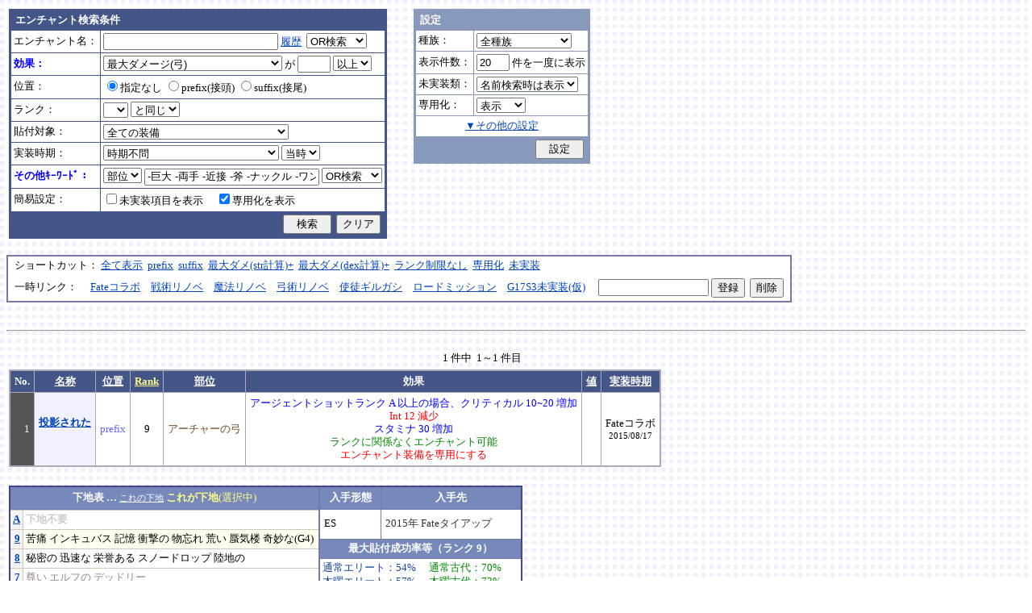

--- FILE ---
content_type: text/html; charset=Shift_JIS
request_url: http://fruitmilk.xii.jp/enchant/search.cgi?status=Dmgmax%2BDex%2F2.5&key=condition&keyword=-%8B%90%91%E5+-%97%BC%8E%E8+-%8B%DF%90%DA+-%95%80+-%83i%83b%83N%83%8B+-%83%8F%83%93%83h+-%8F%82+-%8Ay%8A%ED&id=820&equip=NULL
body_size: 67882
content:
<!DOCTYPE HTML PUBLIC "-//W3C//DTD HTML 4.01 Transitional//EN">
<html lang="ja">
<head>
	<META HTTP-EQUIV="Content-type" CONTENT="text/html; charset=Shift_JIS">
	<META HTTP-EQUIV="Content-Style-Type" CONTENT="text/css">
	<META HTTP-EQUIV="Content-Script-Type" CONTENT="text/javascript">
	<META NAME="robots" content="noindex" />
	<link rel="stylesheet" type="text/css" href="./style.css">
	<script type="text/javascript" src="./search.js"></script>
	<script type="text/javascript" src="../abababa.js"></script>
	<title>投影された : prefix 9 - エンチャント検索っぽいそれ</title>
</head>

<body class="search">
<a name="top"></a>
<table><tr><td class="search">

<form action="./search.cgi" method="get" name="form">
	<table cellspacing=1 class="search_table" border=0>
		<tr>
			<td colspan=2 class="search_td_top">エンチャント検索条件</td>
		</tr>
		<tr>
			<td class="search_td" id="form_name">エンチャント名：</td>
			<td class="search_td"><input type="text" class="text" name="name" id="name" size=25 value="" onBlur="checkForm();">
			<script type="text/javascript">
			<!--
				document.write('<a href="#" class="link" onclick="showHistory();return false;">履歴<\/a>&nbsp;');
			// -->
			</script>
<select name="nameop" id="nameop" size=1 onChange="checkForm();"><option value="or">OR検索</option><option value="and">AND検索</option></select><br>
<div class="description" id="history" style="display: none"></div></td>		</tr>
		<tr>
			<td class="search_td" id="form_status">効果：</td>
			<td class="search_td">
<select name="status" id="status" size=1 onChange="showStatusOption(); checkForm();"><option value="">効果不問</option><option value="-">-----------単体-----------</option><option value="Life">最大生命力</option><option value="Mana">最大マナ</option><option value="Stamina">最大スタミナ</option><option value="Str">Str</option><option value="Int">Int</option><option value="Dex">Dex</option><option value="Will">Will</option><option value="Luck">Luck</option><option value="Dmgmax">最大ダメージ</option><option value="Dmgmin">最小ダメージ</option><option value="Wndmax">最大負傷率</option><option value="Wndmin">最小負傷率</option><option value="Cri">クリティカル</option><option value="Bara">バランス</option><option value="Def">防御</option><option value="Pro">保護</option><option value="MAttack">魔法攻撃力</option><option value="MDef">魔法防御</option><option value="CP">戦闘力</option><option value="Cost">修理費</option><option value="Mario_Dmgmax">マリオネット最大ダメージ</option><option value="Mario_Cri">マリオネット操縦術クリティカル</option><option value="-">-----------複合-----------</option><option value="Dmgmax+Str/2.5">最大ダメージ(近接)</option><option value="Dmgmin+Str/3">最小ダメージ(近接)</option><option value="Dmgmax+Dex/2.5" selected>最大ダメージ(弓)</option><option value="Dmgmin+Dex/3.5">最小ダメージ(弓)</option><option value="Dmgmax+Will/3">最大ダメージ(格闘)</option><option value="Dmgmin+Will/3.5">最小ダメージ(格闘)</option><option value="Dmgmax+Str/3.5+Dex/3.5">最大ダメージ(ハンドル)</option><option value="Dmgmin+Str/5+Dex/5">最小ダメージ(ハンドル)</option><option value="Dmgmax+Str/5+Int/5">最大ダメージ(銃)</option><option value="Dmgmax+Str/4+Will/3.5">最大ダメージ(手裏剣)</option><option value="Wndmax+Dex/10+Will/5">最大負傷率(Dex,Will計算込)</option><option value="Wndmin+Dex/20+Will/20">最小負傷率(Dex,Will計算込)</option><option value="Cri+Will/10+Luck/5">クリティカル(Will,Luck計算込)</option><option value="Bara+Dex/4">バランス(Dex計算込)</option><option value="MAttack+Int/5">魔法攻撃力(Int計算込)</option><option value="Def+Str/10">防御(Str計算込)</option><option value="(Dmgmax+Str/3.5+Dex/3.5)*0.7+Mario_Dmgmax">マリオネットの最大ダメージ</option><option value="(Cri+Will/10+Luck/5)*0.7+Mario_Cri">マリオネットのクリティカル</option><option value="-">----------期待値----------</option><option value="(Dmgmax+Str/2.5)*0.8+(Dmgmin+Str/3)*0.2">最大ダメージ(Str計算,ﾊﾞﾗﾝｽ80%)</option><option value="(Dmgmax+Dex/2.5)*0.8+(Dmgmin+Dex/3.5)*0.2">最大ダメージ(Dex計算,ﾊﾞﾗﾝｽ80%)</option><option value="-">--------並行表示---------</option><option value="Dmgmax+Str/2.5,Cri+Will/10+Luck/5">最大ダメ(近接)+クリティカル</option><option value="Dmgmax+Dex/2.5,Cri+Will/10+Luck/5">最大ダメ(弓)+クリティカル</option><option value="Dmgmax+Will/3,Cri+Will/10+Luck/5">最大ダメ(格闘)+クリティカル</option><option value="Dmgmax+Str/3.5+Dex/3.5,Cri+Will/10+Luck/5">最大ダメ(ハンドル)+クリティカル</option><option value="Dmgmax+Str/5+Int/5,Cri+Will/10+Luck/5">最大ダメ(銃)+クリティカル</option><option value="Dmgmax+Str/4+Will/3.5,Cri+Will/10+Luck/5">最大ダメ(手裏剣)+クリティカル</option><option value="Dmgmax+Str/2.5,Dmgmax+Will/3">最大ダメ(近接)+最大ダメ(格闘)</option><option value="Def+Str/10,Pro">防御(Str計算込)+保護</option><option value="Mana,Int">マナ+Int</option><option value="Dmgmax+Str/3.5+Dex/3.5,Mario_Dmgmax+Dmgmax*0.7+Str/3.5*0.7+Dex/3.5*0.7">最大ダメ(本体)+最大ダメ(人形)</option><option value="-">---------セット効果---------</option><option value="BurstResist">爆発抵抗</option><option value="PoisonImmune">毒免疫</option><option value="ManaSave">消費マナ減少</option><option value="AttackSpeedUp">攻撃速度増加</option><option value="StampResist">ストンプ抵抗</option><option value="-">----------錬金術----------</option><option value="Water">水属性錬金術</option><option value="Fire">火属性錬金術</option><option value="Wind">風属性錬金術</option><option value="Crystal+Alchemist">結晶製作成功率</option><option value="Synthesis+Alchemist">合成成功率</option><option value="Dissolution+Alchemist">分解成功率</option><option value="WallLife">防護壁耐久</option><option value="FrozenDegree">フローズン適用範囲</option><option value="FrozenSec">フローズン凍結時間</option><option value="-">-----------その他----------</option><option value="StaminaCost">スタミナ消耗</option><option value="Piercing">ピアシングレベル</option><option value="MusicBuff">音楽バフ効果</option><option value="MusicSec">音楽バフ持続時間</option><option value="ProductQuality">生産物の品質</option><option value="-">-----バランス調整後(仮)-----</option><option value="Water+Mana*0.3">ウォーターキャノンダメージ</option><option value="Fire+Life*0.08">フレイマー最大ダメージ</option><option value="Fire+Stamina*0.45">ヒートバスター最大ダメージ</option></select> が
				<input type="text" class="text" name="value" size=3 style="ime-mode: disabled;" value="">&nbsp;<select name="valueop" id="valueop" size=1 onChange="checkForm();"><option value="ge">以上</option><option value="le">以下</option></select>
			<div class="description" id="statusop_Dmgmax" style="display: none">
			※ 近接用にStrを計算に含める場合は<a href="#" class="link" onclick="changeStatus('Dmgmax', 'Dmgmax+Str/2.5');return false;">こちら</a><br>
			※ 弓用にDexを計算に含める場合は<a href="#" class="link" onclick="changeStatus('Dmgmax', 'Dmgmax+Dex/2.5');return false;">こちら</a><br>
			※ 格闘用にWillを計算に含める場合は<a href="#" class="link" onclick="changeStatus('Dmgmax', 'Dmgmax+Will/3');return false;">こちら</a><br>
			※ 人形用にStrとDexを計算に含める場合は<a href="#" class="link" onclick="changeStatus('Dmgmax', 'Dmgmax+Str/3.5+Dex/3.5');return false;">こちら</a><br>
			※ 銃用にStrとIntを計算に含める場合は<a href="#" class="link" onclick="changeStatus('Dmgmax', 'Dmgmax+Str/5+Int/5');return false;">こちら</a><br>
			※ 手裏剣用にStrとWillを計算に含める場合は<a href="#" class="link" onclick="changeStatus('Dmgmax', 'Dmgmax+Str/4+Will/3.5');return false;">こちら</a>
			</div>
			<div class="description" id="statusop_Dmgmin" style="display: none">
			※ 近接用にStrを計算に含める場合は<a href="#" class="link" onclick="changeStatus('Dmgmin', 'Dmgmin+Str/3');return false;">こちら</a><br>
			※ 弓用にDexを計算に含める場合は<a href="#" class="link" onclick="changeStatus('Dmgmin', 'Dmgmin+Dex/3.5');return false;">こちら</a><br>
			※ 格闘用にWillを計算に含める場合は<a href="#" class="link" onclick="changeStatus('Dmgmin', 'Dmgmin+Will/3');return false;">こちら</a><br>
			※ 人形用にStrとDexを計算に含める場合は<a href="#" class="link" onclick="changeStatus('Dmgmin', 'Dmgmin+Str/5+Dex/5');return false;">こちら</a>
			</div>
			<div class="description" id="statusop_Wndmax" style="display: none">
			※ DexとWillを計算に含める場合は<a href="#" class="link" onclick="changeStatus('Wndmax', 'Wndmax+Dex/10+Will/5');return false;">こちら</a>
			</div>
			<div class="description" id="statusop_Wndmin" style="display: none">
			※ DexとWillを計算に含める場合は<a href="#" class="link" onclick="changeStatus('Wndmin', 'Wndmin+Dex/20+Will/20');return false;">こちら</a>
			</div>
			<div class="description" id="statusop_Cri" style="display: none">
			※ WillとLuckを計算に含める場合は<a href="#" class="link" onclick="changeStatus('Cri', 'Cri+Will/10+Luck/5');return false;">こちら</a>
			</div>
			<div class="description" id="statusop_Bara" style="display: none">
			※ Dexを計算に含める場合は<a href="#" class="link" onclick="changeStatus('Bara', 'Bara+Dex/4');return false;">こちら</a>
			</div>
			<div class="description" id="statusop_MAttack" style="display: none">
			※ Intを計算に含める場合は<a href="#" class="link" onclick="changeStatus('MAttack', 'MAttack+Int/5');return false;">こちら</a>
			</div>
			<div class="description" id="statusop_Dmgmax+Str/2.5" style="display: none">
			計算式：最大ダメージ + Str/2.5
			</div>
			<div class="description" id="statusop_Dmgmin+Str/3" style="display: none">
			計算式：最小ダメージ + Str/3
			</div>
			<div class="description" id="statusop_Dmgmax+Dex/2.5" style="display: none">
			計算式：最大ダメージ + Dex/2.5
			</div>
			<div class="description" id="statusop_Dmgmin+Dex/3.5" style="display: none">
			計算式：最小ダメージ + Dex/3.5
			</div>
			<div class="description" id="statusop_Dmgmax+Will/3" style="display: none">
			計算式：最大ダメージ + Will/3
			</div>
			<div class="description" id="statusop_Dmgmin+Will/3.5" style="display: none">
			計算式：最小ダメージ + Will/3.5
			</div>
			<div class="description" id="statusop_Dmgmax+Str/3.5+Dex/3.5" style="display: none">
			計算式：最大ダメージ + Str/3.5 + Dex/3.5
			</div>
			<div class="description" id="statusop_Dmgmin+Str/5+Dex/5" style="display: none">
			計算式：最小ダメージ + Str/5 + Dex/5
			</div>
			<div class="description" id="statusop_Dmgmax+Str/5+Int/5" style="display: none">
			計算式：最大ダメージ + Str/5 + Int/5
			</div>
			<div class="description" id="statusop_Dmgmax+Str/4+Will/3.5" style="display: none">
			計算式：最大ダメージ + Str/4 + Will/3.5
			</div>
			<div class="description" id="statusop_Wndmax+Dex/10+Will/5" style="display: none">
			計算式：最大負傷率 + Dex/10 + Will/5
			</div>
			<div class="description" id="statusop_Wndmin+Dex/20+Will/20" style="display: none">
			計算式：最小負傷率 + Dex/20 + Will/20
			</div>
			<div class="description" id="statusop_Cri+Will/10+Luck/5" style="display: none">
			計算式：クリティカル + Will/10 + Luck/5
			</div>
			<div class="description" id="statusop_Bara+Dex/4" style="display: none">
			計算式：バランス + Dex/4
			</div>
			<div class="description" id="statusop_MAttack+Int/5" style="display: none">
			計算式：魔法攻撃力 + Int/5
			</div>
			<div class="description" id="statusop_Def+Str/10" style="display: none">
			計算式：防御 + Str/10
			</div>
			<div class="description" id="statusop_(Dmgmax+Str/3.5+Dex/3.5)*0.7+Mario_Dmgmax" style="display: none">
			計算式：(最大ダメージ + Str/3.5 + Dex/3.5)*70% + マリオネット最大ダメージ
			</div>
			<div class="description" id="statusop_(Cri+Will/10+Luck/5)*0.7+Mario_Cri" style="display: none">
			計算式：(クリティカル + Will/10 + Luck/5)*70% + マリオネット操縦術クリティカル
			</div>
			<div class="description" id="statusop_(Dmgmax+Str/2.5)*0.8+(Dmgmin+Str/3)*0.2" style="display: none">
			計算式：(最大ダメージ + Str/2.5)*80% + (最小ダメージ + Str/3)*20%
			</div>
			<div class="description" id="statusop_(Dmgmax+Dex/2.5)*0.8+(Dmgmin+Dex/3.5)*0.2" style="display: none">
			計算式：(最大ダメージ + Dex/2.5)*80% + (最小ダメージ + Dex/3.5)*20%
			</div>
			<div class="description" id="statusop_Water+Mana*0.3" style="display: none">
			計算式：水属性錬金術ダメージ + 最大マナ*0.3
			</div>
			<div class="description" id="statusop_Fire+Life*0.08" style="display: none">
			計算式：火属性錬金術ダメージ + 最大生命力*0.08
			</div>
			<div class="description" id="statusop_Fire+Stamina*0.45" style="display: none">
			計算式：火属性錬金術ダメージ + 最大スタミナ*0.45
			</div>
			</td>
		</tr>
		<tr>
			<td class="search_td" id="form_pos">位置：</td>
			<td class="search_td">
<label><input type="radio" name="pos" id="pos" value="" onClick="checkForm();" checked>指定なし</label>&nbsp;<label><input type="radio" name="pos" id="pos1" value="prefix" onClick="checkForm();">prefix(接頭)</label>&nbsp;<label><input type="radio" name="pos" id="pos2" value="suffix" onClick="checkForm();">suffix(接尾)</label>&nbsp;</td>
		</tr>
		<tr>
			<td class="search_td" id="form_rank">ランク：</td>
			<td class="search_td"><!-- <input type="text" class="text" name="rank" id="rank" size=3 style="ime-mode: disabled;" value="" onBlur="checkForm();"> -->
<select name="rank" id="rank" size=1 onChange="checkForm();"><option value="" selected></option><option value="F">F</option><option value="E">E</option><option value="D">D</option><option value="C">C</option><option value="B">B</option><option value="A">A</option><option value="9">9</option><option value="8">8</option><option value="7">7</option><option value="6">6</option><option value="5">5</option><option value="4">4</option><option value="3">3</option><option value="2">2</option><option value="1">1</option></select>
<select name="rankop" id="rankop" size=1 onChange="checkForm();"><option value="eq">と同じ</option><option value="ge">以上</option><option value="le">以下</option></select></td>
		</tr>
		<tr>
			<td class="search_td" id="form_category">貼付対象：</td>
			<td class="search_td">
<select name="category" id="category" size=1 onChange="showCategory(117); checkForm();"><option value="" selected>全ての装備</option><option value="1">武器</option><option value="2">盾</option><option value="3">体</option><option value="4">頭</option><option value="5">手</option><option value="6">足</option><option value="7">アクセサリ</option><option value="右,-,片,武器,刀剣,鈍器,斧,遠隔,クロスボウ,ワンド,シリンダｰ,ハンドル,木,金属,生産,楽器,料理,巨大,探究生活,クッキングナイフ,おたま,調教杖,フェニックス,巡礼者,救援,福音,_魔族印">-------片手武器-------</option><option value="右,片,武器,刀剣,金属,_魔族印">刀剣（金属製）</option><option value="右,片,武器,刀剣,木">刀剣（木製）</option><option value="右,片,武器,刀剣,巡礼者">刀剣（巡礼者の剣）</option><option value="右,片,武器,鈍器,金属,_魔族印">鈍器（金属製）</option><option value="右,片,武器,鈍器,木">鈍器（木製）</option><option value="右,片,武器,斧,金属,_魔族印">片手斧</option><option value="右,片,武器,遠隔,木,_魔族印">弓</option><option value="右,片,武器,遠隔,救援">弓（救援の弓）</option><option value="右,片,武器,遠隔,Fate">弓（アーチャーの弓）</option><option value="右,片,武器,遠隔,クロスボウ,木,_魔族印">クロスボウ</option><option value="右,片,武器,ワンド,_魔族印">ワンド</option><option value="右,片,武器,シリンダｰ,金属,_魔族印">シリンダー</option><option value="右,片,武器,シリンダｰ,金属,福音">シリンダー（福音のシリンダー）</option><option value="右,片,武器,ハンドル">ハンドル</option><option value="右,片,生産">片手生産道具</option><option value="右,片,楽器,木">片手楽器（撥弦楽器・打楽器）</option><option value="右,片,料理">料理道具（右手）</option><option value="右,片,巨大,クッキングナイフ">巨大クッキングナイフ</option><option value="右,片,巨大,おたま">巨大おたま</option><option value="右,片,武器,刀剣,料理,探究生活,クッキングナイフ">探究生活のクッキングナイフ</option><option value="右,片,武器,鈍器,探究生活,調教杖">探究生活の調教杖</option><option value="右,片,武器,鈍器,木,トロｰル棒">トロールの棍棒</option><option value="右,片,武器,刀剣,金属,フェニックス">フェニックスの羽根剣</option><option value="右,片,武器,刀剣,ワンド,金属,フェニックス">神秘なフェニックスの羽根剣</option><option value="右,-,両,武器,刀剣,斧,鈍器,槍,すたっふ,ナックル,銃,たわし,木,金属,ダスティン,生産,巨大,探究生活,生地用麺棒,釣竿,奉剣,狂信徒,原罪,聖痕,_魔族印">-------両手武器-------</option><option value="右,両,武器,刀剣,金属,_魔族印">両手剣</option><option value="右,両,武器,刀剣,金属,ダスティン">両手剣（ダスティン）</option><option value="右,両,武器,刀剣,金属,奉剣">両手剣（女神への奉剣）</option><option value="右,両,武器,刀剣,金属,狂信徒">両手剣（狂信徒の大剣）</option><option value="右,両,武器,刀剣,金属,Fate">両手剣（約束された勝利の剣）</option><option value="右,両,武器,鈍器,金属,_魔族印">両手鈍器（金属製）</option><option value="右,両,武器,鈍器,木">両手鈍器（木製）</option><option value="右,両,武器,斧,金属,_魔族印">両手斧</option><option value="右,両,武器,槍">ランス</option><option value="右,両,武器,槍,木,_魔族印">ランス（木製）</option><option value="右,両,武器,槍,金属,_魔族印">ランス（金属製）</option><option value="右,両,武器,すたっふ">スタッフ</option><option value="右,両,武器,すたっふ,原罪">スタッフ（原罪のスタッフ）</option><option value="右,両,武器,ナックル,_魔族印">ナックル</option><option value="右,両,武器,ナックル,すたっふ">ナックル（シリエン魔力ナックル）</option><option value="右,両,武器,ナックル,聖痕">ナックル（聖痕のナックル）</option><option value="右,両,武器,銃">デュアルガン</option><option value="右,両,武器,しゅりけん">手裏剣</option><option value="右,両,武器">アトラートル、枕</option><option value="右,片,武器,たわし,金属">タワーシリンダー</option><option value="右,両,楽器,木">両手楽器（管楽器）</option><option value="右,両,生産">両手生産道具</option><option value="右,両,武器,金属">両手生産道具（武器属性）</option><option value="右,片,巨大,生地用麺棒">巨大生地用麺棒</option><option value="右,両,武器,鈍器,探究生活,釣竿">探究生活の釣竿</option><option value="2-">---------左手---------</option><option value="左,盾">盾</option><option value="左,盾,料理">料理道具（左手）</option><option value="左,盾,シリンダｰ,金属">ガードシリンダー</option><option value="3-">----------体----------</option><option value="体,服">服</option><option value="体,服,金属">服（金属製）</option><option value="体,服,革">服（革製）</option><option value="体,服,王政">王政錬金術師の制服</option><option value="体,魔法衣装">魔法衣装</option><option value="体,魔法衣装,金属">魔法衣装（金属製）</option><option value="体,軽鎧,金属">軽鎧</option><option value="体,軽鎧,革">軽鎧（革製）</option><option value="体,軽鎧">軽鎧（貝製）</option><option value="体,軽鎧,ノルマン">軽鎧（ノルマン）</option><option value="体,軽鎧,金属,グレｰス">軽鎧（グレース）</option><option value="体,重鎧,金属">重鎧</option><option value="体,重鎧,金属,スパイカｰ">重鎧（スパイカー）</option><option value="体,重鎧,金属,ダスティン">重鎧（ダスティン）</option><option value="体,服,軽鎧">ウィザードローブアーマー</option><option value="4-">----------頭----------</option><option value="頭,帽子">帽子</option><option value="頭,帽子,料理">帽子（コック帽）</option><option value="頭,兜,金属">兜</option><option value="頭,兜">兜（非金属製）</option><option value="頭,兜,金属,ノルマン">兜（ノルマン）</option><option value="頭,兜,金属,グレｰス">兜（グレース）</option><option value="頭,兜,金属,ダスティン">兜（ダスティン）</option><option value="頭,帽子,喜羊羊">喜羊羊と友達の帽子（中国）</option><option value="頭,帽子,フェニックス">フェニックスイヤーマフ</option><option value="5-">----------手----------</option><option value="手,グロｰブ">手袋・ブレスレット</option><option value="手,グロｰブ,金属">手袋（金属）</option><option value="手,ガントレット,金属">ガントレット</option><option value="手,ガントレット,金属,木">ガントレット（金属製+木製）</option><option value="手,ガントレット">ガントレット（貝製）</option><option value="手,ガントレット,金属,グレｰス">ガントレット（グレース）</option><option value="手,ガントレット,金属,スパイカｰ">ガントレット（スパイカー）</option><option value="手,ガントレット,金属,ダスティン">ガントレット（ダスティン）</option><option value="手,特殊ガントレ">ロングレザーグローブ</option><option value="手,特殊ガントレ,木">クラウスガントレット（木製）</option><option value="6-">----------足----------</option><option value="足,靴">靴</option><option value="足,靴,金属">靴（金属製）</option><option value="足,ブｰツ,金属">ブーツ</option><option value="足,ブｰツ,金属,グレｰス">ブーツ（グレース）</option><option value="足,ブｰツ,金属,スパイカｰ">ブーツ（スパイカー）</option><option value="足,ブｰツ,金属,ダスティン">ブーツ（ダスティン）</option><option value="足,靴,王政">王政錬金術師のブーツ</option><option value="足">合成産限定靴</option><option value="7-">-------アクセサリ-------</option><option value="飾">アクセサリー</option><option value="右,-,ネギ,みかん,バナナ,アイスクリｰム,えれぎた,_指定[750/751/752/753/754/755]">---------特殊---------</option><option value="右,ネギ,_指定[750/751]">ネギ</option><option value="右,みかん,_指定[750/752]">みかん</option><option value="右,バナナ,_指定[750/753]">バナナ</option><option value="右,アイスクリｰム,_指定[750/754]">アイスクリーム</option><option value="右,えれぎた,_指定[750/755]">エレキギター</option><option value="無属性">部位指定なし（テスト中）</option></select><br>
<div class="description"><span id="category0" style="display: inline"></span><span id="category1" style="display: none"></span><span id="category2" style="display: none"></span><span id="category3" style="display: none"></span><span id="category4" style="display: none"></span><span id="category5" style="display: none"></span><span id="category6" style="display: none"></span><span id="category7" style="display: none"></span><span id="category8" style="display: none"></span><span id="category9" style="display: none">推定属性 … 右,片,武器,刀剣,金属<br></span><span id="category10" style="display: none">推定属性 … 右,片,武器,刀剣,木<br></span><span id="category11" style="display: none">推定属性 … 右,片,武器,刀剣,巡礼者<br></span><span id="category12" style="display: none">推定属性 … 右,片,武器,鈍器,金属<br></span><span id="category13" style="display: none">推定属性 … 右,片,武器,鈍器,木<br></span><span id="category14" style="display: none">推定属性 … 右,片,武器,斧,金属<br>該当 … 伐採用斧・片手斧・ビペンニス・フランキスカ<br></span><span id="category15" style="display: none">推定属性 … 右,片,武器,遠隔,木<br>該当 … 弓全般（クロスボウ除く）<br></span><span id="category16" style="display: none">推定属性 … 右,片,武器,遠隔,救援<br></span><span id="category17" style="display: none">推定属性 … 右,片,武器,遠隔,Fate<br></span><span id="category18" style="display: none">推定属性 … 右,片,武器,遠隔,クロスボウ,木<br>該当 … クロスボウ・電撃のクロスボウ・アーバレスト<br></span><span id="category19" style="display: none">推定属性 … 右,片,武器,ワンド<br></span><span id="category20" style="display: none">推定属性 … 右,片,武器,シリンダー,金属<br></span><span id="category21" style="display: none">推定属性 … 右,片,武器,シリンダー,金属,福音<br></span><span id="category22" style="display: none">推定属性 … 右,片,武器,ハンドル<br></span><span id="category23" style="display: none">推定属性 … 右,片,生産<br>該当 … 裁縫キット・調合キット・ハンクラキット・調教杖<br></span><span id="category24" style="display: none">推定属性 … 右,片,楽器,木<br>該当 … リュートや小太鼓など<br></span><span id="category25" style="display: none">推定属性 … 右,片,料理<br>該当 … クッキングナイフ・おたま・生地用麺棒<br></span><span id="category26" style="display: none">推定属性 … 右,片,巨大,クッキングナイフ<br></span><span id="category27" style="display: none">推定属性 … 右,片,巨大,おたま<br></span><span id="category28" style="display: none">推定属性 … 右,片,武器,刀剣,料理,探究生活,クッキングナイフ<br></span><span id="category29" style="display: none">推定属性 … 右,片,武器,鈍器,探究生活,調教杖<br></span><span id="category30" style="display: none">推定属性 … 右,片,武器,鈍器,木,トロール棒<br></span><span id="category31" style="display: none">推定属性 … 右,片,武器,刀剣,金属,フェニックス<br></span><span id="category32" style="display: none">推定属性 … 右,片,武器,刀剣,ワンド,金属,フェニックス<br></span><span id="category33" style="display: none"></span><span id="category34" style="display: none">推定属性 … 右,両,武器,刀剣,金属<br></span><span id="category35" style="display: none">推定属性 … 右,両,武器,刀剣,金属,ダスティン<br></span><span id="category36" style="display: none">推定属性 … 右,両,武器,刀剣,金属,奉剣<br></span><span id="category37" style="display: none">推定属性 … 右,両,武器,刀剣,金属,狂信徒<br></span><span id="category38" style="display: none">推定属性 … 右,両,武器,刀剣,金属,Fate<br></span><span id="category39" style="display: none">推定属性 … 右,両,武器,鈍器,金属<br></span><span id="category40" style="display: none">推定属性 … 右,両,武器,鈍器,木<br></span><span id="category41" style="display: none">推定属性 … 右,両,武器,斧,金属<br></span><span id="category42" style="display: none">推定属性 … 右,両,武器,槍<br>該当 … ライオンクローランス<br></span><span id="category43" style="display: none">推定属性 … 右,両,武器,槍,木<br>該当 … ピシスウッドランス<br></span><span id="category44" style="display: none">推定属性 … 右,両,武器,槍,金属<br>該当 … ナイトランス<br></span><span id="category45" style="display: none">推定属性 … 右,両,武器,スタッフ<br>該当 … トリニティスタッフ<br></span><span id="category46" style="display: none">推定属性 … 右,両,武器,スタッフ,原罪<br></span><span id="category47" style="display: none">推定属性 … 右,両,武器,ナックル<br></span><span id="category48" style="display: none">推定属性 … 右,両,武器,ナックル,スタッフ<br></span><span id="category49" style="display: none">推定属性 … 右,両,武器,ナックル,聖痕<br></span><span id="category50" style="display: none">推定属性 … 右,両,武器,銃<br></span><span id="category51" style="display: none">推定属性 … 右,両,武器,手裏剣<br></span><span id="category52" style="display: none">推定属性 … 右,両,武器<br></span><span id="category53" style="display: none">推定属性 … 右,片,武器,タワシ,金属<br></span><span id="category54" style="display: none">推定属性 … 右,両,楽器,木<br>該当 … フルートなど<br></span><span id="category55" style="display: none">推定属性 … 右,両,生産<br>該当 … 薪用斧・木工用かんな・調教棒<br></span><span id="category56" style="display: none">推定属性 … 右,両,武器,金属<br>該当 … 釣竿・ツルハシ・鎌・鍬<br></span><span id="category57" style="display: none">推定属性 … 右,片,巨大,生地用麺棒<br></span><span id="category58" style="display: none">推定属性 … 右,両,武器,鈍器,探究生活,釣竿<br></span><span id="category59" style="display: none"></span><span id="category60" style="display: none">推定属性 … 左,盾<br></span><span id="category61" style="display: none">推定属性 … 左,盾,料理<br>該当 … 簡易テーブル・万能鍋<br></span><span id="category62" style="display: none">推定属性 … 左,盾,シリンダー,金属<br></span><span id="category63" style="display: none"></span><span id="category64" style="display: none">推定属性 … 体,服<br></span><span id="category65" style="display: none">推定属性 … 体,服,金属<br>該当 … 剣士学校の制服系<br></span><span id="category66" style="display: none">推定属性 … 体,服,革<br>該当 … ライダースウェア<br></span><span id="category67" style="display: none">推定属性 … 体,服,王政<br></span><span id="category68" style="display: none">推定属性 … 体,魔法衣装<br></span><span id="category69" style="display: none">推定属性 … 体,魔法衣装,金属<br>該当 … バレンシア剣士系<br></span><span id="category70" style="display: none">推定属性 … 体,軽鎧,金属<br></span><span id="category71" style="display: none">推定属性 … 体,軽鎧,革<br></span><span id="category72" style="display: none">推定属性 … 体,軽鎧<br>該当 … スパイニーターバンシェルアーマー<br></span><span id="category73" style="display: none">推定属性 … 体,軽鎧,ノルマン<br></span><span id="category74" style="display: none">推定属性 … 体,軽鎧,金属,グレース<br></span><span id="category75" style="display: none">推定属性 … 体,重鎧,金属<br></span><span id="category76" style="display: none">推定属性 … 体,重鎧,金属,スパイカー<br>該当 … スパイカー系・ローズプレート系<br></span><span id="category77" style="display: none">推定属性 … 体,重鎧,金属,ダスティン<br></span><span id="category78" style="display: none">推定属性 … 体,服,軽鎧<br></span><span id="category79" style="display: none"></span><span id="category80" style="display: none">推定属性 … 頭,帽子<br></span><span id="category81" style="display: none">推定属性 … 頭,帽子,料理<br>該当 … 見習い・中堅・ベテランコックの帽子<br></span><span id="category82" style="display: none">推定属性 … 頭,兜,金属<br></span><span id="category83" style="display: none">推定属性 … 頭,兜<br>該当 … ボーンヘルム・タラ突撃歩兵系<br></span><span id="category84" style="display: none">推定属性 … 頭,兜,金属,ノルマン<br></span><span id="category85" style="display: none">推定属性 … 頭,兜,金属,グレース<br></span><span id="category86" style="display: none">推定属性 … 頭,兜,金属,ダスティン<br></span><span id="category87" style="display: none">推定属性 … 頭,帽子,喜羊羊<br></span><span id="category88" style="display: none">推定属性 … 頭,帽子,フェニックス<br></span><span id="category89" style="display: none"></span><span id="category90" style="display: none">推定属性 … 手,グローブ<br></span><span id="category91" style="display: none">推定属性 … 手,グローブ,金属<br>該当 … ガーディアングローブ・コレス忍者グローブ<br></span><span id="category92" style="display: none">推定属性 … 手,ガントレット,金属<br></span><span id="category93" style="display: none">推定属性 … 手,ガントレット,金属,木<br>該当 … ウッドプレートキャノン<br></span><span id="category94" style="display: none">推定属性 … 手,ガントレット<br>該当 … スパイニーターバンシェルガントレット<br></span><span id="category95" style="display: none">推定属性 … 手,ガントレット,金属,グレース<br></span><span id="category96" style="display: none">推定属性 … 手,ガントレット,金属,スパイカー<br></span><span id="category97" style="display: none">推定属性 … 手,ガントレット,金属,ダスティン<br></span><span id="category98" style="display: none">推定属性 … 手,特殊ガントレ<br></span><span id="category99" style="display: none">推定属性 … 手,特殊ガントレ,木<br></span><span id="category100" style="display: none"></span><span id="category101" style="display: none">推定属性 … 足,靴<br></span><span id="category102" style="display: none">推定属性 … 足,靴,金属<br>該当 … ガーディアンブーツ<br></span><span id="category103" style="display: none">推定属性 … 足,ブーツ,金属<br></span><span id="category104" style="display: none">推定属性 … 足,ブーツ,金属,グレース<br></span><span id="category105" style="display: none">推定属性 … 足,ブーツ,金属,スパイカー<br></span><span id="category106" style="display: none">推定属性 … 足,ブーツ,金属,ダスティン<br></span><span id="category107" style="display: none">推定属性 … 足,靴,王政<br></span><span id="category108" style="display: none">推定属性 … 足<br>該当 … パイレーツ系（ボースン除く）<br></span><span id="category109" style="display: none"></span><span id="category110" style="display: none">推定属性 … 飾<br></span><span id="category111" style="display: none"></span><span id="category112" style="display: none">推定属性 … 右,ネギ<br></span><span id="category113" style="display: none">推定属性 … 右,みかん<br></span><span id="category114" style="display: none">推定属性 … 右,バナナ<br></span><span id="category115" style="display: none">推定属性 … 右,アイスクリーム<br></span><span id="category116" style="display: none">推定属性 … 右,エレキギター<br></span><span id="category117" style="display: none">推定属性 … 無属性<br>該当 … 採鉱ドリル・雷に打たれたカシワの杖<br></span></div></td>		</tr>
		<tr>
			<td class="search_td" id="form_date">実装時期：</td>
			<td class="search_td">
<select name="date" id="date" size=1 onChange="checkForm();"><option value="" selected>時期不問</option><option value="-">-----------テスト----------</option><option value="2005/01/31">05/01/31 … クローズドβ</option><option value="2005/03/16">05/03/16 … オープンβ</option><option value="-">-----------CP1-----------</option><option value="2005/04/26">05/04/26 … G1 S1 ～ G1 S3</option><option value="2005/07/21">05/07/21 … G1 S4 ～ G2 S1</option><option value="2005/08/25">05/08/25 … G2 S2</option><option value="2005/10/27">05/10/27 … G2 S4</option><option value="2005/12/15">05/12/15 … G3 S1 ～ G3 S2</option><option value="2006/02/23">06/02/23 … G3 S3</option><option value="2006/03/23">06/03/23 … Extra Generation</option><option value="-">-----------CP2-----------</option><option value="2006/04/27">06/04/27 … G4 S1 ～ G4 S2</option><option value="2006/08/03">06/08/03 … G4 S3</option><option value="2006/09/28">06/09/28 … G5 S1</option><option value="2007/01/25">07/01/25 … G5 S3</option><option value="2007/03/22">07/03/22 … G5 S4</option><option value="2007/04/26">07/04/26 … G6 S1 ～ G6 S2</option><option value="2007/06/07">07/06/07 … G6 S3</option><option value="2007/07/26">07/07/26 … G6 S4</option><option value="2007/10/25">07/10/25 … G7 S2</option><option value="2007/12/13">07/12/13 … G7 S3</option><option value="2008/02/21">08/02/21 … G7 S4</option><option value="2008/04/17">08/04/17 … G8 S1</option><option value="2008/06/05">08/06/05 … G8 S2</option><option value="2008/07/24">08/07/24 … G8 S3</option><option value="2008/09/11">08/09/11 … G8 S4</option><option value="-">-----------CP3-----------</option><option value="2008/12/11">08/12/11 … G9 S1</option><option value="2009/02/19">09/02/19 … G9 S2</option><option value="2009/04/16">09/04/16 … G10 S1</option><option value="2009/07/23">09/07/23 … G10 S2</option><option value="2009/10/29">09/10/29 … G11 S1</option><option value="2010/01/28">10/01/28 … G11 S2</option><option value="2010/04/22">10/04/22 … G12 S1</option><option value="2010/07/15">10/07/15 … 日本ハウジング</option><option value="-">-----------CP4-----------</option><option value="2010/10/21">10/10/21 … G13 S1</option><option value="2010/12/16">10/12/16 … G13 S2</option><option value="2011/02/24">11/02/24 … G14 S1</option><option value="2011/04/14">11/04/14 … G14 S2</option><option value="2011/06/23">11/06/23 … G14 S3</option><option value="2011/07/21">11/07/21 … G14 S4</option><option value="2011/09/28">11/09/28 … G15 S1</option><option value="2011/12/15">11/12/15 … G15 S2</option><option value="2012/02/14">12/02/14 … G15 S4</option><option value="2012/03/22">12/03/22 … G16 S1 その1</option><option value="2012/04/19">12/04/19 … G16 S1 その2</option><option value="2012/05/24">12/05/24 … GENESIS</option><option value="2012/08/16">12/08/16 … G17 S2</option><option value="2012/12/20">12/12/20 … G17 S3</option><option value="-">-----------CP5-----------</option><option value="2013/04/23">13/04/23 … G18 S1 THE DRAMA</option><option value="2013/06/06">13/06/06 … G18 S2 シューター</option></select>
<select name="dateop" id="dateop" size=1 onChange="checkForm();"><option value="eq">当時</option><option value="ge">以降</option><option value="le">以前</option></select>
		</tr>
		<tr>
			<td class="search_td" id="form_keyword">その他ｷｰﾜｰﾄﾞ：</td>
			<td class="search_td">
<select name="key" id="key" size=1 onChange="checkForm();"><option value="all">全文</option><option value="condition" selected>部位</option><option value="effect">効果</option><option value="drop">入手</option><option value="note">備考</option></select>
<input type="text" class="text" name="keyword" id="keyword" size=25 value="-巨大 -両手 -近接 -斧 -ナックル -ワンド -盾 -楽器" onBlur="checkForm();"> <select name="keywordop" id="keywordop" size=1 onChange="checkForm();"><option value="or">OR検索</option><option value="and">AND検索</option></select></td>
		</tr>
		<tr>
			<td class="search_td">簡易設定：</td>
			<td class="search_td"><label><input type="checkbox" name="show_unexist" value="on">未実装項目を表示</label>　
				<label><input type="checkbox" name="show_personalize" value="on" checked>専用化を表示</label></td>
		</tr>
		<tr>
			<td colspan=2 class="search_td_top right">
				<input type="hidden" name="page" value=1>
				<input type="hidden" name="frame" value="">
				<input type="hidden" name="id" value="">
				<input type="hidden" name="equip" value="">
				<input type="submit" name="submit" value="検索" style="width: 60px">
						<script type="text/javascript">
		<!--
			document.write('&nbsp;<input type="button" onclick="clearForm();checkForm();" value="クリア">');
		// -->
		</script>

			</td>
		</tr>
	</table>
</form>
<script type="text/javascript">
<!--
	checkForm();
// -->
</script>

</td><td class="config">

<form action="./search.cgi" method="get" name="config_form">
	<table cellspacing=1 class="config_table" border=0>
		<tr>
			<td colspan=2 class="search_td_top">設定</td>
		</tr>
		<tr>
			<td class="search_td">種族：</td>
			<td class="search_td">
<select name="race" id="race" size=1 onChange="checkForm();"><option value="" selected>全種族</option><option value="H">[H]人間</option><option value="E">[E]エルフ</option><option value="G">[G]ジャイアント</option></select></td>

		</tr>
		<tr>
			<td class="search_td">表示件数：</td>
			<td class="search_td"><input type="text" class="text" name="num" size=3 style="ime-mode: disabled;" value="20"> 件を一度に表示</td>
		</tr>
		<tr>
			<td class="search_td">未実装類：</td>
			<td class="search_td">
<select name="unexist" id="unexist" size=1 onChange="checkForm();"><option value="">常に表示</option><option value="name" selected>名前検索時は表示</option><option value="hidden">非表示</option></select></td>
		</tr>
		<tr>
			<td class="search_td">専用化：</td>
			<td class="search_td">
<select name="personalize" id="personalize" size=1 onChange="checkForm();"><option value="" selected>表示</option><option value="hidden">非表示</option></select></td>
		</tr>
		<tr id="config1">
			<td class="search_td">貼付部位：</td>
			<td class="search_td">貼り付け不可の部位に貼り付いたものを<br>
				「貼付対象」条件の検索対象に
<select name="enchanted" id="enchanted" size=1 onChange="checkForm();"><option value="" selected>含める</option><option value="hidden">含めない</option></select></td>
		</tr>
		<tr id="config2">
			<td class="search_td">結果リスト：</td>
			<td class="search_td"><table cellspacing=0>
<tr><td class="config_td">入手先 … </td><td><select name="show_route" id="show_route" size=1 onChange="checkForm();"><option value="full">全表示</option><option value="" selected>簡略表示</option><option value="hidden">非表示</option></select></td></tr>
<tr><td class="config_td">実装時期 … </td><td><select name="show_season" id="show_season" size=1 onChange="checkForm();"><option value="" selected>表示</option><option value="hidden">非表示</option></select></td></tr>
<tr><td class="config_td">ハングル表記 … </td><td><select name="show_hangul" id="show_hangul" size=1 onChange="checkForm();"><option value="">表示</option><option value="hidden" selected>非表示</option></select></td></tr>
				</table>
			</td>
		</tr>
		<tr id="config3">
			<td class="search_td">ハイライト：</td>
			<td class="search_td">
<select name="highlight" id="highlight" size=1 onChange="checkForm();"><option value="background" selected>有効</option><option value="bold">太字化のみ</option><option value="">無効</option></select> <span class="description">※キーワード検索時のみ</span></td>
		</tr>
		<tr id="config4">
			<td class="search_td">クリアボタン：</td>
			<td class="search_td">
<select name="clear" id="clear" size=1 onChange="checkForm();"><option value="" selected>有効</option><option value="hidden">撲滅</option></select></td>
		</tr>
		<tr id="config0" style="display: none">
			<td colspan=2 class="search_td center">
				<a href="#" class="link" onclick="showConfig(5);return false;">▼その他の設定</a>
			</td>
		</tr>
		<tr id="config5" style="display: none">
			<td colspan=2 class="search_td center">
				<a href="#" class="link" onclick="showConfig(5);return false;">▲折りたたむ</a>
			</td>
		</tr>
		<tr>
			<td colspan=2 class="search_td_top right">
				<input type="hidden" name="page" value=1>
				<input type="hidden" name="frame" value="">
				<input type="hidden" name="query" value="status=Dmgmax%2BDex%2F2.5&key=condition&keyword=-%8B%90%91%E5+-%97%BC%8E%E8+-%8B%DF%90%DA+-%95%80+-%83i%83b%83N%83%8B+-%83%8F%83%93%83h+-%8F%82+-%8Ay%8A%ED&id=820&equip=NULL">
				<input type="hidden" name="submit" value="設定">
				<input type="submit" name="submit" value="設定" style="width: 60px">
			</td>
		</tr>
	</table>
</form>

<script type="text/javascript">
<!--
	showConfig(4);
// -->
</script>

</td></tr></table>

<form action="./search.cgi" method="get" name="shortcut_form">
<table cellspacing=1 class="favorite_table" border=0>
	<tr>
<td colspan=2 class="favorite_td">ショートカット： <a href="./search.cgi?name=" class="link nobr" title="name=">全て表示</a>&nbsp;&nbsp;<a href="./search.cgi?pos=prefix" class="link nobr" title="pos=prefix">prefix</a>&nbsp;&nbsp;<a href="./search.cgi?pos=suffix" class="link nobr" title="pos=suffix">suffix</a>&nbsp;&nbsp;<a href="./search.cgi?status=Dmgmax%2BStr%2F2.5&key=condition&keyword=-%89%93%8Au+-%83N%83%8D%83X%83%7B%83E" class="link nobr" title="status=Dmgmax+Str/2.5
key=condition
keyword=-遠隔 -クロスボウ">最大ダメ(str計算)+</a>&nbsp;&nbsp;<a href="./search.cgi?status=Dmgmax%2BDex%2F2.5&key=condition&keyword=-%8B%90%91%E5+-%97%BC%8E%E8+-%8B%DF%90%DA+-%95%80+-%83i%83b%83N%83%8B+-%83%8F%83%93%83h+-%8F%82+-%8Ay%8A%ED" class="link nobr" title="status=Dmgmax+Dex/2.5
key=condition
keyword=-巨大 -両手 -近接 -斧 -ナックル -ワンド -盾 -楽器">最大ダメ(dex計算)+</a>&nbsp;&nbsp;<a href="./search.cgi?key=effect&keyword=%83%89%83%93%83N%82%C9%8A%D6%8CW%82%C8%82%AD%83G%83%93%83%60%83%83%83%93%83g%89%C2%94%5C" class="link nobr" title="key=effect
keyword=ランクに関係なくエンチャント可能">ランク制限なし</a>&nbsp;&nbsp;<a href="./search.cgi?key=effect&keyword=%83G%83%93%83%60%83%83%83%93%83g%91%95%94%F5%82%F0%90%EA%97p%82%C9%82%B7%82%E9" class="link nobr" title="key=effect
keyword=エンチャント装備を専用にする">専用化</a>&nbsp;&nbsp;<a href="./search.cgi?keyword=%96%A2%8E%C0%91%95+%96%A2%8Am%94F+%89%DF%8B%8E%8A%D8%8D%91%82%CC%82%DD+%83f%81%5B%83%5E%82%CC%82%DD&sort=pos1%2Crank1%2Cdate1&show_unexist=on" class="link nobr" title="keyword=未実装 未確認 過去韓国のみ データのみ
sort=pos1,rank1,date1
show_unexist=on">未実装</a>&nbsp;&nbsp;		</td>
	</tr>
	<tr>
		<td class="favorite_td">
			一時リンク： 　<a href="./search.cgi?id=819%2F820%2F821%2F822" class="link">Fateコラボ</a>　<a href="./search.cgi?id=799%2F800%2F801%2F802%2F803%2F804%2F805%2F806%2F807%2F808" class="link">戦術リノベ</a>　<a href="./search.cgi?id=809%2F810%2F811%2F812%2F813%2F814%2F815%2F816" class="link">魔法リノベ</a>　<a href="./search.cgi?id=817%2F818" class="link">弓術リノベ</a>　<a href="./search.cgi?id=792%2F793%2F794%2F795%2F796%2F797%2F798" class="link">使徒ギルガシ</a>　<a href="./search.cgi?keyword=%83%8D%81%5B%83h%83%7E%83b%83V%83%87%83%93" class="link">ロードミッション</a>　<a href="./search.cgi?date=2012%2F12%2F20&keyword=%8F%EE%95%F1%96%B3%82%B5&show_unexist=on" class="link">G17S3未実装(仮)</a><br>
			<!-- <span class="description">※検索で表示されない場合は、設定「未実装類」もご確認下さい。</span> -->
		</td>
		<td class="favorite_td right">
			<input type="text" name="shortcut" size=15 value="">
			<input type="hidden" name="frame" value="">
			<input type="hidden" name="query" value="status=Dmgmax%2BDex%2F2.5&key=condition&keyword=-%8B%90%91%E5+-%97%BC%8E%E8+-%8B%DF%90%DA+-%95%80+-%83i%83b%83N%83%8B+-%83%8F%83%93%83h+-%8F%82+-%8Ay%8A%ED&id=820&equip=NULL">
			<input type="hidden" name="submit" value="登録">
			<input type="submit" name="submit" value="登録">&nbsp;
			<input type="submit" name="submit" value="削除">
		</td>
	</tr>
</table>
</form>
<br>

		<hr><br>
		<a name="result"></a>
		<table>
		<tr><td class="page">1 件中&nbsp;&nbsp;1～1 件目</td></tr>
		<tr><td><table border=1 class="result_table">
			<tr>
				<td class="result_td_top">No.</td>
				<td class="result_td_top"><a href="./search.cgi?status=Dmgmax%2BDex%2F2.5&amp;key=condition&amp;keyword=-%8B%90%91%E5+-%97%BC%8E%E8+-%8B%DF%90%DA+-%95%80+-%83i%83b%83N%83%8B+-%83%8F%83%93%83h+-%8F%82+-%8Ay%8A%ED&amp;id=820&amp;sort=date2%2Ccondition%2Cpos1%2Crank1%2Cname" class="white">名称</a></td>
	<!--<td class="result_td_top">ハングル表記</td>-->
				<td class="result_td_top"><a href="./search.cgi?status=Dmgmax%2BDex%2F2.5&amp;key=condition&amp;keyword=-%8B%90%91%E5+-%97%BC%8E%E8+-%8B%DF%90%DA+-%95%80+-%83i%83b%83N%83%8B+-%83%8F%83%93%83h+-%8F%82+-%8Ay%8A%ED&amp;id=820&amp;sort=name%2Cdate2%2Ccondition%2Crank1%2Cpos1" class="white">位置</a></td>
				<td class="result_td_top"><a href="./search.cgi?status=Dmgmax%2BDex%2F2.5&amp;key=condition&amp;keyword=-%8B%90%91%E5+-%97%BC%8E%E8+-%8B%DF%90%DA+-%95%80+-%83i%83b%83N%83%8B+-%83%8F%83%93%83h+-%8F%82+-%8Ay%8A%ED&amp;id=820&amp;sort=name%2Cdate2%2Ccondition%2Cpos1%2Crank2" class="sort">Rank</a></td>
				<td class="result_td_top"><a href="./search.cgi?status=Dmgmax%2BDex%2F2.5&amp;key=condition&amp;keyword=-%8B%90%91%E5+-%97%BC%8E%E8+-%8B%DF%90%DA+-%95%80+-%83i%83b%83N%83%8B+-%83%8F%83%93%83h+-%8F%82+-%8Ay%8A%ED&amp;id=820&amp;sort=name%2Cdate2%2Cpos1%2Crank1%2Ccondition" class="white">部位</a></td>
				<td class="result_td_top">効果</td>
				<td class="result_td_top"><a href="./search.cgi?status=Dmgmax%2BDex%2F2.5&amp;key=condition&amp;keyword=-%8B%90%91%E5+-%97%BC%8E%E8+-%8B%DF%90%DA+-%95%80+-%83i%83b%83N%83%8B+-%83%8F%83%93%83h+-%8F%82+-%8Ay%8A%ED&amp;id=820&amp;sort=name%2Cdate2%2Ccondition%2Cpos1%2Crank1%2Cvalue1_1" class="white">値</a></td>
	<!--<td class="result_td_top">入手形態</td>-->
	<!--<td class="result_td_top">入手先</td>-->
	<td class="result_td_top"><a href="./search.cgi?status=Dmgmax%2BDex%2F2.5&amp;key=condition&amp;keyword=-%8B%90%91%E5+-%97%BC%8E%E8+-%8B%DF%90%DA+-%95%80+-%83i%83b%83N%83%8B+-%83%8F%83%93%83h+-%8F%82+-%8Ay%8A%ED&amp;id=820&amp;sort=name%2Ccondition%2Cpos1%2Crank1%2Cdate1" class="white">実装時期</a></td>
	<!--<td class="result_td_top">備考</td>-->
			</tr>
			<tr>
				<td class="result_td count2">1</td>
				<td class="result_td name"><a href="./search.cgi?status=Dmgmax%2BDex%2F2.5&amp;key=condition&amp;keyword=-%8B%90%91%E5+-%97%BC%8E%E8+-%8B%DF%90%DA+-%95%80+-%83i%83b%83N%83%8B+-%83%8F%83%93%83h+-%8F%82+-%8Ay%8A%ED&amp;id=820#result" class="b link">投影された</a><br><span class="mini"></span><br><span class="red"></span></td>
	<!--<td class="result_td" nowrap></td>-->
				<td class="result_td prefix">prefix</td>
				<td class="result_td center">9</td>
				<td class="result_td description">アーチャーの弓</td>
				<td class="result_td center"><span class="blue">アージェントショットランク A 以上の場合、クリティカル 10~20 増加</span><br><span class="red">Int 12 減少</span><br><span class="blue">スタミナ 30 増加</span><br><span class="green">ランクに関係なくエンチャント可能</span><br><span class="red">エンチャント装備を専用にする</span><br></td>
				<td class="result_td center" nowrap></td>
	<!--<td class="result_td" nowrap><span class="black">ES</span><br></td>-->
	<td class="result_td center">Fateコラボ<br><span class="mini">2015/08/17</span></td>
	<!--<td class="result_td"></td>-->
			</tr>
</table></td></tr>		<tr><td class="help"><br>				<table border=1 class="popup detail_table">
					<tr>
						<td class="detail_td_top" nowrap>下地表 …
							<span id="faundation_inline0" style="display: none" class="sort">これの下地<span class="thin">(選択中)</span> </span>
				<script type="text/javascript">
				<!--
					document.write('<span id="faundation_inline1" style="display: inline"><a href="#" class="white mini thin" onclick="changeFaundation(0,0);return false;">これの下地<\/a> <\/span>');
					document.write('<span id="faundation_inline2" style="display: inline" class="sort">これが下地<span class="thin">(選択中)</span> <\/span>');
					document.write('<span id="faundation_inline3" style="display: none"><a href="#" class="white mini thin" onclick="changeFaundation(0,0);return false;">これが下地<\/a> <\/span>');
				// -->
				</script>
						</td>
						<td class="detail_td_separator" rowspan=3></td>
						<td class="detail_td_top" nowrap>入手形態</td>
						<td class="detail_td_top" nowrap>入手先</td>
					</tr>
					<tr>
						<td class="detail_foundation center" rowspan=2 nowrap>
							<div id="faundation_block0" style="display: none"><span class="green">ランクに関係なくエンチャント可能</span></div>
							<div id="faundation_block1" style="display: inline"><table border=1 width="100%" height="100%" class="foundation_table" bordercolor="#d0c8c0" frame="above"><tr><td class="foundation_td_count rank"><a href="./search.cgi?status=Dmgmax%2BDex%2F2.5&amp;key=condition&amp;keyword=-%8B%90%91%E5+-%97%BC%8E%E8+-%8B%DF%90%DA+-%95%80+-%83i%83b%83N%83%8B+-%83%8F%83%93%83h+-%8F%82+-%8Ay%8A%ED&amp;id=#result" class="link">A</a></td><td class="foundation_td" nowrap><span class="lightgray b">下地不要</span></td></tr><tr><td class="foundation_td_count rank"><a href="./search.cgi?status=Dmgmax%2BDex%2F2.5&amp;key=condition&amp;keyword=-%8B%90%91%E5+-%97%BC%8E%E8+-%8B%DF%90%DA+-%95%80+-%83i%83b%83N%83%8B+-%83%8F%83%93%83h+-%8F%82+-%8Ay%8A%ED&amp;id=553%2F221%2F693%2F140%2F554%2F129%2F136%2F135#result" class="link">9</a></td><td class="foundation_td_target" nowrap><span class="popup"><a href="./search.cgi?status=Dmgmax%2BDex%2F2.5&amp;key=condition&amp;keyword=-%8B%90%91%E5+-%97%BC%8E%E8+-%8B%DF%90%DA+-%95%80+-%83i%83b%83N%83%8B+-%83%8F%83%93%83h+-%8F%82+-%8Ay%8A%ED&amp;id=553#result" class="popup black">苦痛<table class="popup favorite_table"><tr><td class="favorite_td nobr">
<span class="b">苦痛</span><br><span class="mini">Terror</span></td></tr><tr><td class="favorite_td nobr"></td></tr></table></a></span>&nbsp;<span class="popup"><a href="./search.cgi?status=Dmgmax%2BDex%2F2.5&amp;key=condition&amp;keyword=-%8B%90%91%E5+-%97%BC%8E%E8+-%8B%DF%90%DA+-%95%80+-%83i%83b%83N%83%8B+-%83%8F%83%93%83h+-%8F%82+-%8Ay%8A%ED&amp;id=221#result" class="popup black">インキュバス<table class="popup favorite_table"><tr><td class="favorite_td nobr">
<span class="b">インキュバス</span><br><span class="mini">Incubus</span></td></tr><tr><td class="favorite_td nobr"><span class="description">武器 のみ</span><br></td></tr></table></a></span>&nbsp;<span class="popup"><a href="./search.cgi?status=Dmgmax%2BDex%2F2.5&amp;key=condition&amp;keyword=-%8B%90%91%E5+-%97%BC%8E%E8+-%8B%DF%90%DA+-%95%80+-%83i%83b%83N%83%8B+-%83%8F%83%93%83h+-%8F%82+-%8Ay%8A%ED&amp;id=693#result" class="popup black">記憶<table class="popup favorite_table"><tr><td class="favorite_td nobr">
<span class="b">記憶/メモリー</span><br><span class="mini">Memory</span></td></tr><tr><td class="favorite_td nobr"></td></tr></table></a></span>&nbsp;<span class="popup"><a href="./search.cgi?status=Dmgmax%2BDex%2F2.5&amp;key=condition&amp;keyword=-%8B%90%91%E5+-%97%BC%8E%E8+-%8B%DF%90%DA+-%95%80+-%83i%83b%83N%83%8B+-%83%8F%83%93%83h+-%8F%82+-%8Ay%8A%ED&amp;id=140#result" class="popup black">衝撃の<table class="popup favorite_table"><tr><td class="favorite_td nobr">
<span class="b">衝撃の/ショッキング</span><br><span class="mini">Shocking</span></td></tr><tr><td class="favorite_td nobr"><span class="description">武器 のみ</span><br></td></tr></table></a></span>&nbsp;<span class="popup"><a href="./search.cgi?status=Dmgmax%2BDex%2F2.5&amp;key=condition&amp;keyword=-%8B%90%91%E5+-%97%BC%8E%E8+-%8B%DF%90%DA+-%95%80+-%83i%83b%83N%83%8B+-%83%8F%83%93%83h+-%8F%82+-%8Ay%8A%ED&amp;id=554#result" class="popup black">物忘れ<table class="popup favorite_table"><tr><td class="favorite_td nobr">
<span class="b">物忘れ</span><br><span class="mini">Oblivion</span></td></tr><tr><td class="favorite_td nobr"></td></tr></table></a></span>&nbsp;<span class="popup"><a href="./search.cgi?status=Dmgmax%2BDex%2F2.5&amp;key=condition&amp;keyword=-%8B%90%91%E5+-%97%BC%8E%E8+-%8B%DF%90%DA+-%95%80+-%83i%83b%83N%83%8B+-%83%8F%83%93%83h+-%8F%82+-%8Ay%8A%ED&amp;id=129#result" class="popup black">荒い<table class="popup favorite_table"><tr><td class="favorite_td nobr">
<span class="b">荒い</span><br><span class="mini">Stiff</span></td></tr><tr><td class="favorite_td nobr"><span class="description">武器 のみ</span><br></td></tr></table></a></span>&nbsp;<span class="popup"><a href="./search.cgi?status=Dmgmax%2BDex%2F2.5&amp;key=condition&amp;keyword=-%8B%90%91%E5+-%97%BC%8E%E8+-%8B%DF%90%DA+-%95%80+-%83i%83b%83N%83%8B+-%83%8F%83%93%83h+-%8F%82+-%8Ay%8A%ED&amp;id=136#result" class="popup black">蜃気楼<table class="popup favorite_table"><tr><td class="favorite_td nobr">
<span class="b">蜃気楼</span><br><span class="mini">Mirage</span></td></tr><tr><td class="favorite_td nobr"><span class="description">遠隔武器 のみ</span><br></td></tr></table></a></span>&nbsp;<span class="popup"><a href="./search.cgi?status=Dmgmax%2BDex%2F2.5&amp;key=condition&amp;keyword=-%8B%90%91%E5+-%97%BC%8E%E8+-%8B%DF%90%DA+-%95%80+-%83i%83b%83N%83%8B+-%83%8F%83%93%83h+-%8F%82+-%8Ay%8A%ED&amp;id=135#result" class="popup black">奇妙な(G4)<table class="popup favorite_table"><tr><td class="favorite_td nobr">
<span class="b">奇妙な(G4)</span><br><span class="mini">Strange</span></td></tr><tr><td class="favorite_td nobr"><span class="description">武器 のみ</span><br></td></tr></table></a></span>&nbsp;<br>
</td></tr><tr><td class="foundation_td_count rank"><a href="./search.cgi?status=Dmgmax%2BDex%2F2.5&amp;key=condition&amp;keyword=-%8B%90%91%E5+-%97%BC%8E%E8+-%8B%DF%90%DA+-%95%80+-%83i%83b%83N%83%8B+-%83%8F%83%93%83h+-%8F%82+-%8Ay%8A%ED&amp;id=164%2F181%2F177%2F167%2F172#result" class="link">8</a></td><td class="foundation_td" nowrap><span class="popup"><a href="./search.cgi?status=Dmgmax%2BDex%2F2.5&amp;key=condition&amp;keyword=-%8B%90%91%E5+-%97%BC%8E%E8+-%8B%DF%90%DA+-%95%80+-%83i%83b%83N%83%8B+-%83%8F%83%93%83h+-%8F%82+-%8Ay%8A%ED&amp;id=164#result" class="popup black">秘密の<table class="popup favorite_table"><tr><td class="favorite_td nobr">
<span class="b">秘密の</span><br><span class="mini">Secret</span></td></tr><tr><td class="favorite_td nobr"><span class="description">武器 のみ</span><br></td></tr></table></a></span>&nbsp;<span class="popup"><a href="./search.cgi?status=Dmgmax%2BDex%2F2.5&amp;key=condition&amp;keyword=-%8B%90%91%E5+-%97%BC%8E%E8+-%8B%DF%90%DA+-%95%80+-%83i%83b%83N%83%8B+-%83%8F%83%93%83h+-%8F%82+-%8Ay%8A%ED&amp;id=181#result" class="popup black">迅速な<table class="popup favorite_table"><tr><td class="favorite_td nobr">
<span class="b">迅速な/スウィフト</span><br><span class="mini">Swift</span></td></tr><tr><td class="favorite_td nobr"><span class="description">遠隔武器 のみ</span><br></td></tr></table></a></span>&nbsp;<span class="popup"><a href="./search.cgi?status=Dmgmax%2BDex%2F2.5&amp;key=condition&amp;keyword=-%8B%90%91%E5+-%97%BC%8E%E8+-%8B%DF%90%DA+-%95%80+-%83i%83b%83N%83%8B+-%83%8F%83%93%83h+-%8F%82+-%8Ay%8A%ED&amp;id=177#result" class="popup black">栄誉ある<table class="popup favorite_table"><tr><td class="favorite_td nobr">
<span class="b">栄誉ある/グロリアス</span><br><span class="mini">Glorious</span></td></tr><tr><td class="favorite_td nobr"><span class="description">遠隔武器 のみ</span><br></td></tr></table></a></span>&nbsp;<span class="popup"><a href="./search.cgi?status=Dmgmax%2BDex%2F2.5&amp;key=condition&amp;keyword=-%8B%90%91%E5+-%97%BC%8E%E8+-%8B%DF%90%DA+-%95%80+-%83i%83b%83N%83%8B+-%83%8F%83%93%83h+-%8F%82+-%8Ay%8A%ED&amp;id=167#result" class="popup black">スノードロップ<table class="popup favorite_table"><tr><td class="favorite_td nobr">
<span class="b">スノードロップ</span><br><span class="mini">Snowdrop</span></td></tr><tr><td class="favorite_td nobr"><span class="description">遠隔武器 のみ</span><br></td></tr></table></a></span>&nbsp;<span class="popup"><a href="./search.cgi?status=Dmgmax%2BDex%2F2.5&amp;key=condition&amp;keyword=-%8B%90%91%E5+-%97%BC%8E%E8+-%8B%DF%90%DA+-%95%80+-%83i%83b%83N%83%8B+-%83%8F%83%93%83h+-%8F%82+-%8Ay%8A%ED&amp;id=172#result" class="popup black">陸地の<table class="popup favorite_table"><tr><td class="favorite_td nobr">
<span class="b">陸地の</span><br><span class="mini">Land</span></td></tr><tr><td class="favorite_td nobr"><span class="description">武器 のみ</span><br></td></tr></table></a></span>&nbsp;</td></tr><tr><td class="foundation_td_count rank"><a href="./search.cgi?status=Dmgmax%2BDex%2F2.5&amp;key=condition&amp;keyword=-%8B%90%91%E5+-%97%BC%8E%E8+-%8B%DF%90%DA+-%95%80+-%83i%83b%83N%83%8B+-%83%8F%83%93%83h+-%8F%82+-%8Ay%8A%ED&amp;id=194%2F586%2F189#result" class="link">7</a></td><td class="foundation_td" nowrap><span class="popup"><a href="./search.cgi?status=Dmgmax%2BDex%2F2.5&amp;key=condition&amp;keyword=-%8B%90%91%E5+-%97%BC%8E%E8+-%8B%DF%90%DA+-%95%80+-%83i%83b%83N%83%8B+-%83%8F%83%93%83h+-%8F%82+-%8Ay%8A%ED&amp;id=194#result" class="popup gray">尊い<table class="popup favorite_table"><tr><td class="favorite_td nobr">
<span class="b">尊い/ノービリティー</span><br><span class="mini">Nobility</span></td></tr><tr><td class="favorite_td nobr"><span class="description">遠隔武器 のみ</span><br><span class="red">エンチャント装備を専用にする</span><br></td></tr></table></a></span>&nbsp;<span class="popup"><a href="./search.cgi?status=Dmgmax%2BDex%2F2.5&amp;key=condition&amp;keyword=-%8B%90%91%E5+-%97%BC%8E%E8+-%8B%DF%90%DA+-%95%80+-%83i%83b%83N%83%8B+-%83%8F%83%93%83h+-%8F%82+-%8Ay%8A%ED&amp;id=586#result" class="popup gray">エルフの<table class="popup favorite_table"><tr><td class="favorite_td nobr">
<span class="b">エルフの</span><br><span class="mini">Elven</span></td></tr><tr><td class="favorite_td nobr"></td></tr></table></a></span>&nbsp;<span class="popup"><a href="./search.cgi?status=Dmgmax%2BDex%2F2.5&amp;key=condition&amp;keyword=-%8B%90%91%E5+-%97%BC%8E%E8+-%8B%DF%90%DA+-%95%80+-%83i%83b%83N%83%8B+-%83%8F%83%93%83h+-%8F%82+-%8Ay%8A%ED&amp;id=189#result" class="popup gray">デッドリー<table class="popup favorite_table"><tr><td class="favorite_td nobr">
<span class="b">デッドリー</span><br><span class="mini">Deadly</span></td></tr><tr><td class="favorite_td nobr"><span class="description">武器 のみ</span><br></td></tr></table></a></span>&nbsp;</td></tr><tr><td class="foundation_td_count rank"><a href="./search.cgi?status=Dmgmax%2BDex%2F2.5&amp;key=condition&amp;keyword=-%8B%90%91%E5+-%97%BC%8E%E8+-%8B%DF%90%DA+-%95%80+-%83i%83b%83N%83%8B+-%83%8F%83%93%83h+-%8F%82+-%8Ay%8A%ED&amp;id=195#result" class="link">6</a></td><td class="foundation_td" nowrap><span class="popup"><a href="./search.cgi?status=Dmgmax%2BDex%2F2.5&amp;key=condition&amp;keyword=-%8B%90%91%E5+-%97%BC%8E%E8+-%8B%DF%90%DA+-%95%80+-%83i%83b%83N%83%8B+-%83%8F%83%93%83h+-%8F%82+-%8Ay%8A%ED&amp;id=195#result" class="popup gray">破滅の<table class="popup favorite_table"><tr><td class="favorite_td nobr">
<span class="b">破滅の</span><br><span class="mini">Fatal</span></td></tr><tr><td class="favorite_td nobr"><span class="description">武器 のみ</span><br></td></tr></table></a></span>&nbsp;</td></tr><tr><td class="foundation_td_count rank"><a href="./search.cgi?status=Dmgmax%2BDex%2F2.5&amp;key=condition&amp;keyword=-%8B%90%91%E5+-%97%BC%8E%E8+-%8B%DF%90%DA+-%95%80+-%83i%83b%83N%83%8B+-%83%8F%83%93%83h+-%8F%82+-%8Ay%8A%ED&amp;id=207#result" class="link">5</a></td><td class="foundation_td" nowrap><span class="popup"><a href="./search.cgi?status=Dmgmax%2BDex%2F2.5&amp;key=condition&amp;keyword=-%8B%90%91%E5+-%97%BC%8E%E8+-%8B%DF%90%DA+-%95%80+-%83i%83b%83N%83%8B+-%83%8F%83%93%83h+-%8F%82+-%8Ay%8A%ED&amp;id=207#result" class="popup gray">黄色い傷<table class="popup favorite_table"><tr><td class="favorite_td nobr">
<span class="b">黄色い傷/イエロースカー</span><br><span class="mini">Yellow Scar</span></td></tr><tr><td class="favorite_td nobr"><span class="description">武器 のみ</span><br></td></tr></table></a></span>&nbsp;</td></tr><tr><td class="foundation_td_count rank"><a href="./search.cgi?status=Dmgmax%2BDex%2F2.5&amp;key=condition&amp;keyword=-%8B%90%91%E5+-%97%BC%8E%E8+-%8B%DF%90%DA+-%95%80+-%83i%83b%83N%83%8B+-%83%8F%83%93%83h+-%8F%82+-%8Ay%8A%ED&amp;id=214#result" class="link">4</a></td><td class="foundation_td" nowrap><span class="popup"><a href="./search.cgi?status=Dmgmax%2BDex%2F2.5&amp;key=condition&amp;keyword=-%8B%90%91%E5+-%97%BC%8E%E8+-%8B%DF%90%DA+-%95%80+-%83i%83b%83N%83%8B+-%83%8F%83%93%83h+-%8F%82+-%8Ay%8A%ED&amp;id=214#result" class="popup gray">緑の傷<table class="popup favorite_table"><tr><td class="favorite_td nobr">
<span class="b">緑の傷/グリーンスカー</span><br><span class="mini">Green Scar</span></td></tr><tr><td class="favorite_td nobr"><span class="description">武器 のみ</span><br></td></tr></table></a></span>&nbsp;</td></tr><tr><td class="foundation_td_count rank"><a href="./search.cgi?status=Dmgmax%2BDex%2F2.5&amp;key=condition&amp;keyword=-%8B%90%91%E5+-%97%BC%8E%E8+-%8B%DF%90%DA+-%95%80+-%83i%83b%83N%83%8B+-%83%8F%83%93%83h+-%8F%82+-%8Ay%8A%ED&amp;id=216%2F219%2F218#result" class="link">3</a></td><td class="foundation_td" nowrap><span class="popup"><a href="./search.cgi?status=Dmgmax%2BDex%2F2.5&amp;key=condition&amp;keyword=-%8B%90%91%E5+-%97%BC%8E%E8+-%8B%DF%90%DA+-%95%80+-%83i%83b%83N%83%8B+-%83%8F%83%93%83h+-%8F%82+-%8Ay%8A%ED&amp;id=216#result" class="popup gray">赤の傷<table class="popup favorite_table"><tr><td class="favorite_td nobr">
<span class="b">赤の傷/レッドスカー</span><br><span class="mini">Red Scar</span></td></tr><tr><td class="favorite_td nobr"><span class="description">武器 のみ</span><br></td></tr></table></a></span>&nbsp;<span class="popup"><a href="./search.cgi?status=Dmgmax%2BDex%2F2.5&amp;key=condition&amp;keyword=-%8B%90%91%E5+-%97%BC%8E%E8+-%8B%DF%90%DA+-%95%80+-%83i%83b%83N%83%8B+-%83%8F%83%93%83h+-%8F%82+-%8Ay%8A%ED&amp;id=219#result" class="popup gray">中古の<table class="popup favorite_table"><tr><td class="favorite_td nobr">
<span class="b">中古の/スクラップ</span><br><span class="mini">Scrap</span></td></tr><tr><td class="favorite_td nobr"><span class="description">武器 のみ</span><br></td></tr></table></a></span>&nbsp;<span class="popup"><a href="./search.cgi?status=Dmgmax%2BDex%2F2.5&amp;key=condition&amp;keyword=-%8B%90%91%E5+-%97%BC%8E%E8+-%8B%DF%90%DA+-%95%80+-%83i%83b%83N%83%8B+-%83%8F%83%93%83h+-%8F%82+-%8Ay%8A%ED&amp;id=218#result" class="popup gray">バンシー<table class="popup favorite_table"><tr><td class="favorite_td nobr">
<span class="b">バンシー</span><br><span class="mini">Banshee</span></td></tr><tr><td class="favorite_td nobr"><span class="description">武器 のみ</span><br></td></tr></table></a></span>&nbsp;</td></tr><tr><td class="foundation_td_count rank"><a href="./search.cgi?status=Dmgmax%2BDex%2F2.5&amp;key=condition&amp;keyword=-%8B%90%91%E5+-%97%BC%8E%E8+-%8B%DF%90%DA+-%95%80+-%83i%83b%83N%83%8B+-%83%8F%83%93%83h+-%8F%82+-%8Ay%8A%ED&amp;id=220#result" class="link">2</a></td><td class="foundation_td" nowrap><span class="popup"><a href="./search.cgi?status=Dmgmax%2BDex%2F2.5&amp;key=condition&amp;keyword=-%8B%90%91%E5+-%97%BC%8E%E8+-%8B%DF%90%DA+-%95%80+-%83i%83b%83N%83%8B+-%83%8F%83%93%83h+-%8F%82+-%8Ay%8A%ED&amp;id=220#result" class="popup gray">黒い傷<table class="popup favorite_table"><tr><td class="favorite_td nobr">
<span class="b">黒い傷/ブラックスカー</span><br><span class="mini">Black Scar</span></td></tr><tr><td class="favorite_td nobr"><span class="description">武器 のみ</span><br></td></tr></table></a></span>&nbsp;</td></tr><tr><td class="foundation_td_count rank"><a href="./search.cgi?status=Dmgmax%2BDex%2F2.5&amp;key=condition&amp;keyword=-%8B%90%91%E5+-%97%BC%8E%E8+-%8B%DF%90%DA+-%95%80+-%83i%83b%83N%83%8B+-%83%8F%83%93%83h+-%8F%82+-%8Ay%8A%ED&amp;id=#result" class="link">1</a></td><td class="foundation_td" nowrap></td></tr><tr><td class="foundation_td" colspan=2><span class="description"><span class="nobr">▲ <b>投影された </b> </span><span class="nobr">を下地にして貼れるエンチャント</span></span></td></tr></table></div>
						</td>
						<td class="detail_td" nowrap><span class="black">ES</span><br></td>
						<td class="detail_td" nowrap><span class="etc">2015年 Fateタイアップ </span><br></td>
					</tr>
					<tr>
						<td class="detail_note" colspan=2 nowrap>
						<table border=1 width="100%" height="100%" class="foundation_table" bordercolor="#7777aa" frame="void">
							<tr><td class="foundation_td_top">最大貼付成功率等（ランク 9）</td></tr>
							<tr><td class="foundation_td" nowrap>
								<span class="darkblue">通常エリート：54%</span>
								　<span class="green">通常古代：70%</span><br>
								<span class="darkblue">木曜エリート：57%</span>
								　<span class="green">木曜古代：73%</span>
								<div style="line-height:50%"><br></div>
								耐久減少値　失敗：1～6　大失敗：1～10<br>
								<br>
								ESの使用期限：8時間 59分後まで
								</td></tr>
							<tr><td class="foundation_td_top">備考</td></tr>
							<tr><td class="foundation_td note" nowrap>&nbsp;</td></tr></table>
						</td>
					</tr>
				</table>
<br>
		&nbsp;・コピペ用URL（ｴﾝﾁｬﾝﾄ単体）：<input type="text" class="copipe" size=65 value="http://fruitmilk.xii.jp/enchant/search.cgi?id=820#result" onclick="this.focus();this.select()" readonly><br>
		&nbsp;・コピペ用URL（検索条件込）：<input type="text" class="copipe" size=120 value="http://fruitmilk.xii.jp/enchant/search.cgi?status=Dmgmax%2BDex%2F2.5&amp;key=condition&amp;keyword=-%8B%90%91%E5+-%97%BC%8E%E8+-%8B%DF%90%DA+-%95%80+-%83i%83b%83N%83%8B+-%83%8F%83%93%83h+-%8F%82+-%8Ay%8A%ED&amp;id=820&amp;" onclick="this.focus();this.select()" readonly><br>
		<br>
		&nbsp;・<a href="./simula.cgi?id=820" class="link">このエンチャントの貼り付けをシミュレートする</a><noscript>　※要JavaScript</noscript><br>
		&nbsp;・<a href="./search.cgi?id=820#result" class="link">検索条件を解除して再表示する</a><br>
		<script type="text/javascript">
		<!--
			document.write('<br>&nbsp;・<a href="#" class="link" onclick="history.back(); return false;">前ページへ戻る<\/a><br>');
		// -->
		</script>
		</td></tr></table>
<br><br><br><br><br><br><br><br><br><br><br><br><br><br><br><br><br><br>		<hr>
		<table width="100%">
			<tr>
				<td colspan=2 class="text center">
					<a href="#top" class="link">最上部へ</a> /
					<a href="./" class="link">フレーム有り版</a> /
					<a href="./search.cgi?status=Dmgmax%2BDex%2F2.5&amp;key=condition&amp;keyword=-%8B%90%91%E5+-%97%BC%8E%E8+-%8B%DF%90%DA+-%95%80+-%83i%83b%83N%83%8B+-%83%8F%83%93%83h+-%8F%82+-%8Ay%8A%ED&amp;id=820&amp;mode=help#help" class="link">ヘルプまがい</a> /
					<a href="./search.cgi?status=Dmgmax%2BDex%2F2.5&amp;key=condition&amp;keyword=-%8B%90%91%E5+-%97%BC%8E%E8+-%8B%DF%90%DA+-%95%80+-%83i%83b%83N%83%8B+-%83%8F%83%93%83h+-%8F%82+-%8Ay%8A%ED&amp;id=820&amp;mode=history#update_history" class="link">更新履歴かも</a> /
					<!-- <a href="./search.cgi?status=Dmgmax%2BDex%2F2.5&amp;key=condition&amp;keyword=-%8B%90%91%E5+-%97%BC%8E%E8+-%8B%DF%90%DA+-%95%80+-%83i%83b%83N%83%8B+-%83%8F%83%93%83h+-%8F%82+-%8Ay%8A%ED&amp;id=820&amp;mode=form#mailto" class="link">連絡先もどき</a> / -->
					<a href="http://fruitmilk.xii.jp/" class="link" target="_top">サイトトップ</a>
				</td>
			</tr>
			<tr>
				<td class="help">
					総検索数 ： いっぱい<!-- 13818 回くらい --><br>
					総データ数 ： 820 個<br>
					データ最終更新日 ： 2015/08/19 21:41:56<br>
					cgi最終更新日 ： 2021/08/14 23:58:00<br>
					
				</td>
				<td class="copyright">
					Powered by Perl 5.008009<br>
					Copyleft <a href="http://twitter.com/n_fruitmilk" class="foundation help" target="_top">Noname</a>,
					<a href="http://mabinogi.wikiwiki.jp/" class="foundation help" target="_top">Mabinogi Wiki*</a><br>
					&copy;2005-2010 NEXON Corporation and NEXON Co., Ltd. All Rights Reserved.
					Developed by devCAT.
				</td>
			</tr>
		</table>

		</body></html>
